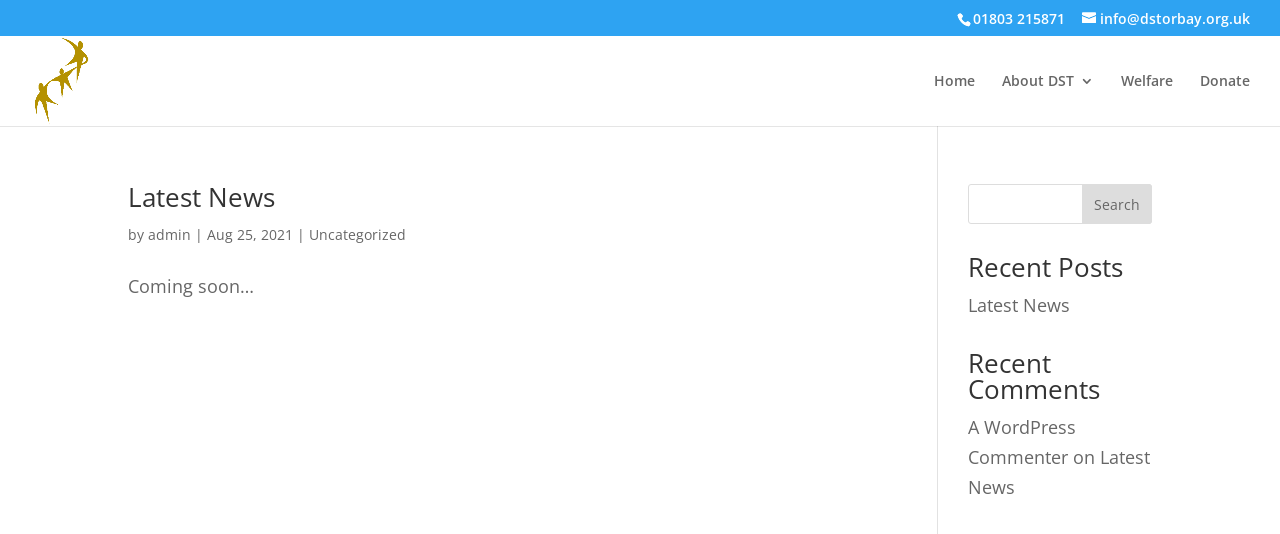

--- FILE ---
content_type: text/html; charset=UTF-8
request_url: https://dstorbay.org.uk/home/author/admin/
body_size: 4146
content:
<!DOCTYPE html>
<html lang="en">
<head>
	<meta charset="UTF-8" />
<meta http-equiv="X-UA-Compatible" content="IE=edge">
	<link rel="pingback" href="https://dstorbay.org.uk/home/xmlrpc.php" />

	<script type="text/javascript">
		document.documentElement.className = 'js';
	</script>

	<link media="all" href="https://dstorbay.org.uk/home/wp-content/cache/autoptimize/css/autoptimize_04c9004fc4546ad9433a7f955fe643d7.css" rel="stylesheet"><title>admin | Disability Support Torbay</title>
<link rel="preconnect" href="https://fonts.gstatic.com" crossorigin /><meta name='robots' content='max-image-preview:large' />
<script type="text/javascript">
			let jqueryParams=[],jQuery=function(r){return jqueryParams=[...jqueryParams,r],jQuery},$=function(r){return jqueryParams=[...jqueryParams,r],$};window.jQuery=jQuery,window.$=jQuery;let customHeadScripts=!1;jQuery.fn=jQuery.prototype={},$.fn=jQuery.prototype={},jQuery.noConflict=function(r){if(window.jQuery)return jQuery=window.jQuery,$=window.jQuery,customHeadScripts=!0,jQuery.noConflict},jQuery.ready=function(r){jqueryParams=[...jqueryParams,r]},$.ready=function(r){jqueryParams=[...jqueryParams,r]},jQuery.load=function(r){jqueryParams=[...jqueryParams,r]},$.load=function(r){jqueryParams=[...jqueryParams,r]},jQuery.fn.ready=function(r){jqueryParams=[...jqueryParams,r]},$.fn.ready=function(r){jqueryParams=[...jqueryParams,r]};</script><link rel="alternate" type="application/rss+xml" title="Disability Support Torbay &raquo; Feed" href="https://dstorbay.org.uk/home/feed/" />
<link rel="alternate" type="application/rss+xml" title="Disability Support Torbay &raquo; Posts by admin Feed" href="https://dstorbay.org.uk/home/author/admin/feed/" />
<meta content="Divi v.4.13.1" name="generator"/>










<link rel="https://api.w.org/" href="https://dstorbay.org.uk/home/wp-json/" /><link rel="alternate" title="JSON" type="application/json" href="https://dstorbay.org.uk/home/wp-json/wp/v2/users/1" /><link rel="EditURI" type="application/rsd+xml" title="RSD" href="https://dstorbay.org.uk/home/xmlrpc.php?rsd" />
<meta name="generator" content="WordPress 6.9" />
<meta name="viewport" content="width=device-width, initial-scale=1.0, maximum-scale=1.0, user-scalable=0" /></head>
<body data-rsssl=1 class="archive author author-admin author-1 wp-theme-Divi et_pb_button_helper_class et_fullwidth_nav et_fullwidth_secondary_nav et_fixed_nav et_show_nav et_secondary_nav_enabled et_primary_nav_dropdown_animation_fade et_secondary_nav_dropdown_animation_fade et_header_style_left et_pb_footer_columns2 et_cover_background et_pb_gutter osx et_pb_gutters3 et_right_sidebar et_divi_theme et-db">
	<div id="page-container">

					<div id="top-header">
			<div class="container clearfix">

			
				<div id="et-info">
									<span id="et-info-phone">01803 215871</span>
				
									<a href="mailto:info@dstorbay.org.uk"><span id="et-info-email">info@dstorbay.org.uk</span></a>
				
								</div>

			
				<div id="et-secondary-menu">
								</div>

			</div>
		</div>
		
	
			<header id="main-header" data-height-onload="75">
			<div class="container clearfix et_menu_container">
							<div class="logo_container">
					<span class="logo_helper"></span>
					<a href="https://dstorbay.org.uk/home/">
						<img src="https://dstorbay.org.uk/home/wp-content/uploads/2021/09/Cdp_03CMYK.jpg" width="719" height="1151" alt="Disability Support Torbay" id="logo" data-height-percentage="95" />
					</a>
				</div>
							<div id="et-top-navigation" data-height="75" data-fixed-height="40">
											<nav id="top-menu-nav">
						<ul id="top-menu" class="nav"><li id="menu-item-125" class="menu-item menu-item-type-post_type menu-item-object-page menu-item-home menu-item-125"><a href="https://dstorbay.org.uk/home/">Home</a></li>
<li id="menu-item-127" class="menu-item menu-item-type-post_type menu-item-object-page menu-item-has-children menu-item-127"><a href="https://dstorbay.org.uk/home/about-us/">About DST</a>
<ul class="sub-menu">
	<li id="menu-item-253" class="menu-item menu-item-type-post_type menu-item-object-page menu-item-253"><a href="https://dstorbay.org.uk/home/about-us/">About Us</a></li>
	<li id="menu-item-192" class="menu-item menu-item-type-post_type menu-item-object-page menu-item-192"><a href="https://dstorbay.org.uk/home/contact/">Contact</a></li>
	<li id="menu-item-188" class="menu-item menu-item-type-post_type menu-item-object-page menu-item-188"><a href="https://dstorbay.org.uk/home/links/">Links</a></li>
	<li id="menu-item-257" class="menu-item menu-item-type-post_type menu-item-object-page menu-item-257"><a href="https://dstorbay.org.uk/home/people/">People</a></li>
	<li id="menu-item-171" class="menu-item menu-item-type-post_type menu-item-object-page menu-item-171"><a href="https://dstorbay.org.uk/home/videos/">Videos</a></li>
	<li id="menu-item-183" class="menu-item menu-item-type-post_type menu-item-object-page menu-item-183"><a href="https://dstorbay.org.uk/home/volunteering/">Volunteering</a></li>
</ul>
</li>
<li id="menu-item-178" class="menu-item menu-item-type-post_type menu-item-object-page menu-item-178"><a href="https://dstorbay.org.uk/home/welfare/">Welfare</a></li>
<li id="menu-item-122" class="menu-item menu-item-type-post_type menu-item-object-page menu-item-122"><a href="https://dstorbay.org.uk/home/donate/">Donate</a></li>
</ul>						</nav>
					
					
					
					
					<div id="et_mobile_nav_menu">
				<div class="mobile_nav closed">
					<span class="select_page">Select Page</span>
					<span class="mobile_menu_bar mobile_menu_bar_toggle"></span>
				</div>
			</div>				</div> <!-- #et-top-navigation -->
			</div> <!-- .container -->
					</header> <!-- #main-header -->
			<div id="et-main-area">
	
<div id="main-content">
	<div class="container">
		<div id="content-area" class="clearfix">
			<div id="left-area">
		
					<article id="post-1" class="et_pb_post post-1 post type-post status-publish format-standard hentry category-uncategorized">

				
															<h2 class="entry-title"><a href="https://dstorbay.org.uk/home/uncategorized/hello-world/">Latest News</a></h2>
					
					<p class="post-meta"> by <span class="author vcard"><a href="https://dstorbay.org.uk/home/author/admin/" title="Posts by admin" rel="author">admin</a></span> | <span class="published">Aug 25, 2021</span> | <a href="https://dstorbay.org.uk/home/category/uncategorized/" rel="category tag">Uncategorized</a></p>Coming soon&#8230;				
					</article>
			<div class="pagination clearfix">
	<div class="alignleft"></div>
	<div class="alignright"></div>
</div>			</div>

				<div id="sidebar">
		<div id="block-2" class="et_pb_widget widget_block widget_search"><form role="search" method="get" action="https://dstorbay.org.uk/home/" class="wp-block-search__button-outside wp-block-search__text-button wp-block-search"    ><label class="wp-block-search__label" for="wp-block-search__input-1" >Search</label><div class="wp-block-search__inside-wrapper" ><input class="wp-block-search__input" id="wp-block-search__input-1" placeholder="" value="" type="search" name="s" required /><button aria-label="Search" class="wp-block-search__button wp-element-button" type="submit" >Search</button></div></form></div><div id="block-3" class="et_pb_widget widget_block"><div class="wp-block-group"><div class="wp-block-group__inner-container is-layout-flow wp-block-group-is-layout-flow"><h2 class="wp-block-heading">Recent Posts</h2><ul class="wp-block-latest-posts__list wp-block-latest-posts"><li><a class="wp-block-latest-posts__post-title" href="https://dstorbay.org.uk/home/uncategorized/hello-world/">Latest News</a></li>
</ul></div></div></div><div id="block-4" class="et_pb_widget widget_block"><div class="wp-block-group"><div class="wp-block-group__inner-container is-layout-flow wp-block-group-is-layout-flow"><h2 class="wp-block-heading">Recent Comments</h2><ol class="wp-block-latest-comments"><li class="wp-block-latest-comments__comment"><article><footer class="wp-block-latest-comments__comment-meta"><a class="wp-block-latest-comments__comment-author" href="https://wordpress.org/">A WordPress Commenter</a> on <a class="wp-block-latest-comments__comment-link" href="https://dstorbay.org.uk/home/uncategorized/hello-world/#comment-1">Latest News</a></footer></article></li></ol></div></div></div>	</div>
		</div>
	</div>
</div>


			<footer id="main-footer">
				
<div class="container">
	<div id="footer-widgets" class="clearfix">
		<div class="footer-widget"><div id="block-5" class="fwidget et_pb_widget widget_block">
<div class="wp-block-group"><div class="wp-block-group__inner-container is-layout-flow wp-block-group-is-layout-flow"></div></div>
</div><div id="block-6" class="fwidget et_pb_widget widget_block">
<div class="wp-block-group"><div class="wp-block-group__inner-container is-layout-flow wp-block-group-is-layout-flow"></div></div>
</div></div><div class="footer-widget"></div>	</div>
</div>


		
				<div id="et-footer-nav">
					<div class="container">
						<ul id="menu-top-nav" class="bottom-nav"><li class="menu-item menu-item-type-post_type menu-item-object-page menu-item-home menu-item-125"><a href="https://dstorbay.org.uk/home/">Home</a></li>
<li class="menu-item menu-item-type-post_type menu-item-object-page menu-item-127"><a href="https://dstorbay.org.uk/home/about-us/">About DST</a></li>
<li class="menu-item menu-item-type-post_type menu-item-object-page menu-item-178"><a href="https://dstorbay.org.uk/home/welfare/">Welfare</a></li>
<li class="menu-item menu-item-type-post_type menu-item-object-page menu-item-122"><a href="https://dstorbay.org.uk/home/donate/">Donate</a></li>
</ul>					</div>
				</div>

			
				<div id="footer-bottom">
					<div class="container clearfix">
				<ul class="et-social-icons">

	<li class="et-social-icon et-social-facebook">
		<a href="https://www.facebook.com/dstorbay/" class="icon">
			<span>Facebook</span>
		</a>
	</li>
	<li class="et-social-icon et-social-rss">
		<a href="https://dstorbay.org.uk/home/feed/" class="icon">
			<span>RSS</span>
		</a>
	</li>

</ul><div id="footer-info">Designed by: <a href="https://simonday.com/webdesign/" target="_blank"> Simon Day Web Design</a></div>					</div>
				</div>
			</footer>
		</div>


	</div>

	<script type="speculationrules">
{"prefetch":[{"source":"document","where":{"and":[{"href_matches":"/home/*"},{"not":{"href_matches":["/home/wp-*.php","/home/wp-admin/*","/home/wp-content/uploads/*","/home/wp-content/*","/home/wp-content/plugins/*","/home/wp-content/themes/Divi/*","/home/*\\?(.+)"]}},{"not":{"selector_matches":"a[rel~=\"nofollow\"]"}},{"not":{"selector_matches":".no-prefetch, .no-prefetch a"}}]},"eagerness":"conservative"}]}
</script>
<script type="text/javascript" src="https://dstorbay.org.uk/home/wp-includes/js/jquery/jquery.min.js?ver=3.7.1" id="jquery-core-js"></script>

<script type="text/javascript" id="jquery-js-after">
/* <![CDATA[ */
jqueryParams.length&&$.each(jqueryParams,function(e,r){if("function"==typeof r){var n=String(r);n.replace("$","jQuery");var a=new Function("return "+n)();$(document).ready(a)}});
//# sourceURL=jquery-js-after
/* ]]> */
</script>
<script type="text/javascript" id="divi-custom-script-js-extra">
/* <![CDATA[ */
var DIVI = {"item_count":"%d Item","items_count":"%d Items"};
var et_builder_utils_params = {"condition":{"diviTheme":true,"extraTheme":false},"scrollLocations":["app","top"],"builderScrollLocations":{"desktop":"app","tablet":"app","phone":"app"},"onloadScrollLocation":"app","builderType":"fe"};
var et_frontend_scripts = {"builderCssContainerPrefix":"#et-boc","builderCssLayoutPrefix":"#et-boc .et-l"};
var et_pb_custom = {"ajaxurl":"https://dstorbay.org.uk/home/wp-admin/admin-ajax.php","images_uri":"https://dstorbay.org.uk/home/wp-content/themes/Divi/images","builder_images_uri":"https://dstorbay.org.uk/home/wp-content/themes/Divi/includes/builder/images","et_frontend_nonce":"c1adc84e24","subscription_failed":"Please, check the fields below to make sure you entered the correct information.","et_ab_log_nonce":"72256d5634","fill_message":"Please, fill in the following fields:","contact_error_message":"Please, fix the following errors:","invalid":"Invalid email","captcha":"Captcha","prev":"Prev","previous":"Previous","next":"Next","wrong_captcha":"You entered the wrong number in captcha.","wrong_checkbox":"Checkbox","ignore_waypoints":"no","is_divi_theme_used":"1","widget_search_selector":".widget_search","ab_tests":[],"is_ab_testing_active":"","page_id":"1","unique_test_id":"","ab_bounce_rate":"5","is_cache_plugin_active":"yes","is_shortcode_tracking":"","tinymce_uri":""};
var et_pb_box_shadow_elements = [];
//# sourceURL=divi-custom-script-js-extra
/* ]]> */
</script>



<script defer src="https://dstorbay.org.uk/home/wp-content/cache/autoptimize/js/autoptimize_7a9aa0a80a5144ea6ab9c19710a89537.js"></script></body>
</html>
